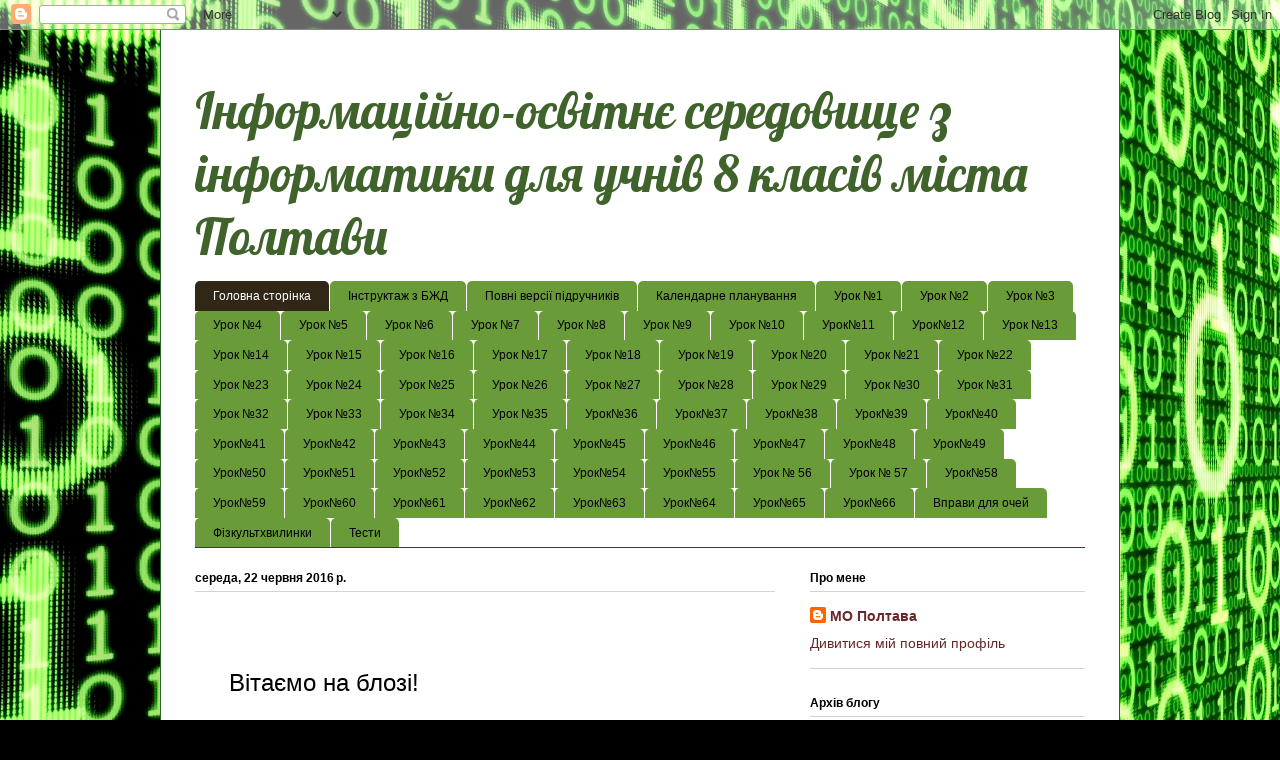

--- FILE ---
content_type: text/html; charset=UTF-8
request_url: https://inform8polt.blogspot.com/
body_size: 11895
content:
<!DOCTYPE html>
<html class='v2' dir='ltr' lang='uk'>
<head>
<link href='https://www.blogger.com/static/v1/widgets/335934321-css_bundle_v2.css' rel='stylesheet' type='text/css'/>
<meta content='width=1100' name='viewport'/>
<meta content='text/html; charset=UTF-8' http-equiv='Content-Type'/>
<meta content='blogger' name='generator'/>
<link href='https://inform8polt.blogspot.com/favicon.ico' rel='icon' type='image/x-icon'/>
<link href='http://inform8polt.blogspot.com/' rel='canonical'/>
<link rel="alternate" type="application/atom+xml" title="Інформаційно-освітнє середовище з інформатики для учнів 8 класів міста Полтави - Atom" href="https://inform8polt.blogspot.com/feeds/posts/default" />
<link rel="alternate" type="application/rss+xml" title="Інформаційно-освітнє середовище з інформатики для учнів 8 класів міста Полтави - RSS" href="https://inform8polt.blogspot.com/feeds/posts/default?alt=rss" />
<link rel="service.post" type="application/atom+xml" title="Інформаційно-освітнє середовище з інформатики для учнів 8 класів міста Полтави - Atom" href="https://www.blogger.com/feeds/83950583621178383/posts/default" />
<link rel="me" href="https://www.blogger.com/profile/06450180764978603195" />
<!--Can't find substitution for tag [blog.ieCssRetrofitLinks]-->
<meta content='http://inform8polt.blogspot.com/' property='og:url'/>
<meta content='Інформаційно-освітнє середовище з інформатики для учнів 8 класів міста Полтави' property='og:title'/>
<meta content='' property='og:description'/>
<title>Інформаційно-освітнє середовище з інформатики для учнів 8 класів міста Полтави</title>
<style type='text/css'>@font-face{font-family:'Lobster';font-style:normal;font-weight:400;font-display:swap;src:url(//fonts.gstatic.com/s/lobster/v32/neILzCirqoswsqX9zo-mM4MwWJXNqA.woff2)format('woff2');unicode-range:U+0460-052F,U+1C80-1C8A,U+20B4,U+2DE0-2DFF,U+A640-A69F,U+FE2E-FE2F;}@font-face{font-family:'Lobster';font-style:normal;font-weight:400;font-display:swap;src:url(//fonts.gstatic.com/s/lobster/v32/neILzCirqoswsqX9zoamM4MwWJXNqA.woff2)format('woff2');unicode-range:U+0301,U+0400-045F,U+0490-0491,U+04B0-04B1,U+2116;}@font-face{font-family:'Lobster';font-style:normal;font-weight:400;font-display:swap;src:url(//fonts.gstatic.com/s/lobster/v32/neILzCirqoswsqX9zo2mM4MwWJXNqA.woff2)format('woff2');unicode-range:U+0102-0103,U+0110-0111,U+0128-0129,U+0168-0169,U+01A0-01A1,U+01AF-01B0,U+0300-0301,U+0303-0304,U+0308-0309,U+0323,U+0329,U+1EA0-1EF9,U+20AB;}@font-face{font-family:'Lobster';font-style:normal;font-weight:400;font-display:swap;src:url(//fonts.gstatic.com/s/lobster/v32/neILzCirqoswsqX9zoymM4MwWJXNqA.woff2)format('woff2');unicode-range:U+0100-02BA,U+02BD-02C5,U+02C7-02CC,U+02CE-02D7,U+02DD-02FF,U+0304,U+0308,U+0329,U+1D00-1DBF,U+1E00-1E9F,U+1EF2-1EFF,U+2020,U+20A0-20AB,U+20AD-20C0,U+2113,U+2C60-2C7F,U+A720-A7FF;}@font-face{font-family:'Lobster';font-style:normal;font-weight:400;font-display:swap;src:url(//fonts.gstatic.com/s/lobster/v32/neILzCirqoswsqX9zoKmM4MwWJU.woff2)format('woff2');unicode-range:U+0000-00FF,U+0131,U+0152-0153,U+02BB-02BC,U+02C6,U+02DA,U+02DC,U+0304,U+0308,U+0329,U+2000-206F,U+20AC,U+2122,U+2191,U+2193,U+2212,U+2215,U+FEFF,U+FFFD;}</style>
<style id='page-skin-1' type='text/css'><!--
/*
-----------------------------------------------
Blogger Template Style
Name:     Ethereal
Designer: Jason Morrow
URL:      jasonmorrow.etsy.com
----------------------------------------------- */
/* Content
----------------------------------------------- */
body {
font: normal normal 14px Arial, Tahoma, Helvetica, FreeSans, sans-serif;
color: #000000;
background: #000000 url(//themes.googleusercontent.com/image?id=0BwVBOzw_-hbMZWFkYWZhMTgtNzBmZS00ZjllLWI2NDctYzE1YzMzOWIwODZj) repeat fixed top center /* Credit: fpm (http://www.istockphoto.com/googleimages.php?id=10368366&platform=blogger) */;
}
html body .content-outer {
min-width: 0;
max-width: 100%;
width: 100%;
}
a:link {
text-decoration: none;
color: #692727;
}
a:visited {
text-decoration: none;
color: #634e2c;
}
a:hover {
text-decoration: underline;
color: #699b39;
}
.main-inner {
padding-top: 15px;
}
.body-fauxcolumn-outer {
background: transparent none repeat-x scroll top center;
}
.content-fauxcolumns .fauxcolumn-inner {
background: #ffffff url(https://www.blogblog.com/1kt/ethereal/white-fade.png) repeat-x scroll top left;
border-left: 1px solid #276927;
border-right: 1px solid #276927;
}
/* Flexible Background
----------------------------------------------- */
.content-fauxcolumn-outer .fauxborder-left {
width: 100%;
padding-left: 0;
margin-left: -0;
background-color: transparent;
background-image: none;
background-repeat: no-repeat;
background-position: left top;
}
.content-fauxcolumn-outer .fauxborder-right {
margin-right: -0;
width: 0;
background-color: transparent;
background-image: none;
background-repeat: no-repeat;
background-position: right top;
}
/* Columns
----------------------------------------------- */
.content-inner {
padding: 0;
}
/* Header
----------------------------------------------- */
.header-inner {
padding: 27px 0 3px;
}
.header-inner .section {
margin: 0 35px;
}
.Header h1 {
font: normal normal 50px Lobster;
color: #40632c;
}
.Header h1 a {
color: #40632c;
}
.Header .description {
font-size: 115%;
color: #000000;
}
.header-inner .Header .titlewrapper,
.header-inner .Header .descriptionwrapper {
padding-left: 0;
padding-right: 0;
margin-bottom: 0;
}
/* Tabs
----------------------------------------------- */
.tabs-outer {
position: relative;
background: transparent;
}
.tabs-cap-top, .tabs-cap-bottom {
position: absolute;
width: 100%;
}
.tabs-cap-bottom {
bottom: 0;
}
.tabs-inner {
padding: 0;
}
.tabs-inner .section {
margin: 0 35px;
}
*+html body .tabs-inner .widget li {
padding: 1px;
}
.PageList {
border-bottom: 1px solid #692727;
}
.tabs-inner .widget li.selected a,
.tabs-inner .widget li a:hover {
position: relative;
-moz-border-radius-topleft: 5px;
-moz-border-radius-topright: 5px;
-webkit-border-top-left-radius: 5px;
-webkit-border-top-right-radius: 5px;
-goog-ms-border-top-left-radius: 5px;
-goog-ms-border-top-right-radius: 5px;
border-top-left-radius: 5px;
border-top-right-radius: 5px;
background: #312716 none ;
color: #ffffff;
}
.tabs-inner .widget li a {
display: inline-block;
margin: 0;
margin-right: 1px;
padding: .65em 1.5em;
font: normal normal 12px Arial, Tahoma, Helvetica, FreeSans, sans-serif;
color: #000000;
background-color: #699b39;
-moz-border-radius-topleft: 5px;
-moz-border-radius-topright: 5px;
-webkit-border-top-left-radius: 5px;
-webkit-border-top-right-radius: 5px;
-goog-ms-border-top-left-radius: 5px;
-goog-ms-border-top-right-radius: 5px;
border-top-left-radius: 5px;
border-top-right-radius: 5px;
}
/* Headings
----------------------------------------------- */
h2 {
font: normal bold 12px Verdana, Geneva, sans-serif;
color: #000000;
}
/* Widgets
----------------------------------------------- */
.main-inner .column-left-inner {
padding: 0 0 0 20px;
}
.main-inner .column-left-inner .section {
margin-right: 0;
}
.main-inner .column-right-inner {
padding: 0 20px 0 0;
}
.main-inner .column-right-inner .section {
margin-left: 0;
}
.main-inner .section {
padding: 0;
}
.main-inner .widget {
padding: 0 0 15px;
margin: 20px 0;
border-bottom: 1px solid #d3d3d3;
}
.main-inner .widget h2 {
margin: 0;
padding: .6em 0 .5em;
}
.footer-inner .widget h2 {
padding: 0 0 .4em;
}
.main-inner .widget h2 + div, .footer-inner .widget h2 + div {
padding-top: 15px;
}
.main-inner .widget .widget-content {
margin: 0;
padding: 15px 0 0;
}
.main-inner .widget ul, .main-inner .widget #ArchiveList ul.flat {
margin: -15px -15px -15px;
padding: 0;
list-style: none;
}
.main-inner .sidebar .widget h2 {
border-bottom: 1px solid #d3d3d3;
}
.main-inner .widget #ArchiveList {
margin: -15px 0 0;
}
.main-inner .widget ul li, .main-inner .widget #ArchiveList ul.flat li {
padding: .5em 15px;
text-indent: 0;
}
.main-inner .widget #ArchiveList ul li {
padding-top: .25em;
padding-bottom: .25em;
}
.main-inner .widget ul li:first-child, .main-inner .widget #ArchiveList ul.flat li:first-child {
border-top: none;
}
.main-inner .widget ul li:last-child, .main-inner .widget #ArchiveList ul.flat li:last-child {
border-bottom: none;
}
.main-inner .widget .post-body ul {
padding: 0 2.5em;
margin: .5em 0;
list-style: disc;
}
.main-inner .widget .post-body ul li {
padding: 0.25em 0;
margin-bottom: .25em;
color: #000000;
border: none;
}
.footer-inner .widget ul {
padding: 0;
list-style: none;
}
.widget .zippy {
color: #312716;
}
/* Posts
----------------------------------------------- */
.main.section {
margin: 0 20px;
}
body .main-inner .Blog {
padding: 0;
background-color: transparent;
border: none;
}
.main-inner .widget h2.date-header {
border-bottom: 1px solid #d3d3d3;
}
.date-outer {
position: relative;
margin: 15px 0 20px;
}
.date-outer:first-child {
margin-top: 0;
}
.date-posts {
clear: both;
}
.post-outer, .inline-ad {
border-bottom: 1px solid #d3d3d3;
padding: 30px 0;
}
.post-outer {
padding-bottom: 10px;
}
.post-outer:first-child {
padding-top: 0;
border-top: none;
}
.post-outer:last-child, .inline-ad:last-child {
border-bottom: none;
}
.post-body img {
padding: 8px;
}
h3.post-title, h4 {
font: normal normal 24px Times, Times New Roman, serif;
color: #9f2e2e;
}
h3.post-title a {
font: normal normal 24px Times, Times New Roman, serif;
color: #9f2e2e;
text-decoration: none;
}
h3.post-title a:hover {
color: #699b39;
text-decoration: underline;
}
.post-header {
margin: 0 0 1.5em;
}
.post-body {
line-height: 1.4;
}
.post-footer {
margin: 1.5em 0 0;
}
#blog-pager {
padding: 15px;
}
.blog-feeds, .post-feeds {
margin: 1em 0;
text-align: center;
}
.post-outer .comments {
margin-top: 2em;
}
/* Comments
----------------------------------------------- */
.comments .comments-content .icon.blog-author {
background-repeat: no-repeat;
background-image: url([data-uri]);
}
.comments .comments-content .loadmore a {
background: #ffffff url(https://www.blogblog.com/1kt/ethereal/white-fade.png) repeat-x scroll top left;
}
.comments .comments-content .loadmore a {
border-top: 1px solid #d3d3d3;
border-bottom: 1px solid #d3d3d3;
}
.comments .comment-thread.inline-thread {
background: #ffffff url(https://www.blogblog.com/1kt/ethereal/white-fade.png) repeat-x scroll top left;
}
.comments .continue {
border-top: 2px solid #d3d3d3;
}
/* Footer
----------------------------------------------- */
.footer-inner {
padding: 30px 0;
overflow: hidden;
}
/* Mobile
----------------------------------------------- */
body.mobile  {
background-size: auto
}
.mobile .body-fauxcolumn-outer {
background: ;
}
.mobile .content-fauxcolumns .fauxcolumn-inner {
opacity: 0.75;
}
.mobile .content-fauxcolumn-outer .fauxborder-right {
margin-right: 0;
}
.mobile-link-button {
background-color: #312716;
}
.mobile-link-button a:link, .mobile-link-button a:visited {
color: #ffffff;
}
.mobile-index-contents {
color: #444444;
}
.mobile .body-fauxcolumn-outer {
background-size: 100% auto;
}
.mobile .mobile-date-outer {
border-bottom: transparent;
}
.mobile .PageList {
border-bottom: none;
}
.mobile .tabs-inner .section {
margin: 0;
}
.mobile .tabs-inner .PageList .widget-content {
background: #312716 none;
color: #ffffff;
}
.mobile .tabs-inner .PageList .widget-content .pagelist-arrow {
border-left: 1px solid #ffffff;
}
.mobile .footer-inner {
overflow: visible;
}
body.mobile .AdSense {
margin: 0 -10px;
}

--></style>
<style id='template-skin-1' type='text/css'><!--
body {
min-width: 960px;
}
.content-outer, .content-fauxcolumn-outer, .region-inner {
min-width: 960px;
max-width: 960px;
_width: 960px;
}
.main-inner .columns {
padding-left: 0px;
padding-right: 310px;
}
.main-inner .fauxcolumn-center-outer {
left: 0px;
right: 310px;
/* IE6 does not respect left and right together */
_width: expression(this.parentNode.offsetWidth -
parseInt("0px") -
parseInt("310px") + 'px');
}
.main-inner .fauxcolumn-left-outer {
width: 0px;
}
.main-inner .fauxcolumn-right-outer {
width: 310px;
}
.main-inner .column-left-outer {
width: 0px;
right: 100%;
margin-left: -0px;
}
.main-inner .column-right-outer {
width: 310px;
margin-right: -310px;
}
#layout {
min-width: 0;
}
#layout .content-outer {
min-width: 0;
width: 800px;
}
#layout .region-inner {
min-width: 0;
width: auto;
}
body#layout div.add_widget {
padding: 8px;
}
body#layout div.add_widget a {
margin-left: 32px;
}
--></style>
<style>
    body {background-image:url(\/\/themes.googleusercontent.com\/image?id=0BwVBOzw_-hbMZWFkYWZhMTgtNzBmZS00ZjllLWI2NDctYzE1YzMzOWIwODZj);}
    
@media (max-width: 200px) { body {background-image:url(\/\/themes.googleusercontent.com\/image?id=0BwVBOzw_-hbMZWFkYWZhMTgtNzBmZS00ZjllLWI2NDctYzE1YzMzOWIwODZj&options=w200);}}
@media (max-width: 400px) and (min-width: 201px) { body {background-image:url(\/\/themes.googleusercontent.com\/image?id=0BwVBOzw_-hbMZWFkYWZhMTgtNzBmZS00ZjllLWI2NDctYzE1YzMzOWIwODZj&options=w400);}}
@media (max-width: 800px) and (min-width: 401px) { body {background-image:url(\/\/themes.googleusercontent.com\/image?id=0BwVBOzw_-hbMZWFkYWZhMTgtNzBmZS00ZjllLWI2NDctYzE1YzMzOWIwODZj&options=w800);}}
@media (max-width: 1200px) and (min-width: 801px) { body {background-image:url(\/\/themes.googleusercontent.com\/image?id=0BwVBOzw_-hbMZWFkYWZhMTgtNzBmZS00ZjllLWI2NDctYzE1YzMzOWIwODZj&options=w1200);}}
/* Last tag covers anything over one higher than the previous max-size cap. */
@media (min-width: 1201px) { body {background-image:url(\/\/themes.googleusercontent.com\/image?id=0BwVBOzw_-hbMZWFkYWZhMTgtNzBmZS00ZjllLWI2NDctYzE1YzMzOWIwODZj&options=w1600);}}
  </style>
<link href='https://www.blogger.com/dyn-css/authorization.css?targetBlogID=83950583621178383&amp;zx=58aab370-2f69-437f-a240-fe30a4b25f52' media='none' onload='if(media!=&#39;all&#39;)media=&#39;all&#39;' rel='stylesheet'/><noscript><link href='https://www.blogger.com/dyn-css/authorization.css?targetBlogID=83950583621178383&amp;zx=58aab370-2f69-437f-a240-fe30a4b25f52' rel='stylesheet'/></noscript>
<meta name='google-adsense-platform-account' content='ca-host-pub-1556223355139109'/>
<meta name='google-adsense-platform-domain' content='blogspot.com'/>

</head>
<body class='loading variant-blossoms1Blue'>
<div class='navbar section' id='navbar' name='Панель навігації'><div class='widget Navbar' data-version='1' id='Navbar1'><script type="text/javascript">
    function setAttributeOnload(object, attribute, val) {
      if(window.addEventListener) {
        window.addEventListener('load',
          function(){ object[attribute] = val; }, false);
      } else {
        window.attachEvent('onload', function(){ object[attribute] = val; });
      }
    }
  </script>
<div id="navbar-iframe-container"></div>
<script type="text/javascript" src="https://apis.google.com/js/platform.js"></script>
<script type="text/javascript">
      gapi.load("gapi.iframes:gapi.iframes.style.bubble", function() {
        if (gapi.iframes && gapi.iframes.getContext) {
          gapi.iframes.getContext().openChild({
              url: 'https://www.blogger.com/navbar/83950583621178383?origin\x3dhttps://inform8polt.blogspot.com',
              where: document.getElementById("navbar-iframe-container"),
              id: "navbar-iframe"
          });
        }
      });
    </script><script type="text/javascript">
(function() {
var script = document.createElement('script');
script.type = 'text/javascript';
script.src = '//pagead2.googlesyndication.com/pagead/js/google_top_exp.js';
var head = document.getElementsByTagName('head')[0];
if (head) {
head.appendChild(script);
}})();
</script>
</div></div>
<div itemscope='itemscope' itemtype='http://schema.org/Blog' style='display: none;'>
<meta content='Інформаційно-освітнє середовище з інформатики для учнів 8 класів міста Полтави' itemprop='name'/>
</div>
<div class='body-fauxcolumns'>
<div class='fauxcolumn-outer body-fauxcolumn-outer'>
<div class='cap-top'>
<div class='cap-left'></div>
<div class='cap-right'></div>
</div>
<div class='fauxborder-left'>
<div class='fauxborder-right'></div>
<div class='fauxcolumn-inner'>
</div>
</div>
<div class='cap-bottom'>
<div class='cap-left'></div>
<div class='cap-right'></div>
</div>
</div>
</div>
<div class='content'>
<div class='content-fauxcolumns'>
<div class='fauxcolumn-outer content-fauxcolumn-outer'>
<div class='cap-top'>
<div class='cap-left'></div>
<div class='cap-right'></div>
</div>
<div class='fauxborder-left'>
<div class='fauxborder-right'></div>
<div class='fauxcolumn-inner'>
</div>
</div>
<div class='cap-bottom'>
<div class='cap-left'></div>
<div class='cap-right'></div>
</div>
</div>
</div>
<div class='content-outer'>
<div class='content-cap-top cap-top'>
<div class='cap-left'></div>
<div class='cap-right'></div>
</div>
<div class='fauxborder-left content-fauxborder-left'>
<div class='fauxborder-right content-fauxborder-right'></div>
<div class='content-inner'>
<header>
<div class='header-outer'>
<div class='header-cap-top cap-top'>
<div class='cap-left'></div>
<div class='cap-right'></div>
</div>
<div class='fauxborder-left header-fauxborder-left'>
<div class='fauxborder-right header-fauxborder-right'></div>
<div class='region-inner header-inner'>
<div class='header section' id='header' name='Заголовок'><div class='widget Header' data-version='1' id='Header1'>
<div id='header-inner'>
<div class='titlewrapper'>
<h1 class='title'>
Інформаційно-освітнє середовище з інформатики для учнів 8 класів міста Полтави
</h1>
</div>
<div class='descriptionwrapper'>
<p class='description'><span>
</span></p>
</div>
</div>
</div></div>
</div>
</div>
<div class='header-cap-bottom cap-bottom'>
<div class='cap-left'></div>
<div class='cap-right'></div>
</div>
</div>
</header>
<div class='tabs-outer'>
<div class='tabs-cap-top cap-top'>
<div class='cap-left'></div>
<div class='cap-right'></div>
</div>
<div class='fauxborder-left tabs-fauxborder-left'>
<div class='fauxborder-right tabs-fauxborder-right'></div>
<div class='region-inner tabs-inner'>
<div class='tabs section' id='crosscol' name='Усі стовпці'><div class='widget PageList' data-version='1' id='PageList1'>
<h2>Сторінки</h2>
<div class='widget-content'>
<ul>
<li class='selected'>
<a href='https://inform8polt.blogspot.com/'>Головна сторінка</a>
</li>
<li>
<a href='https://inform8polt.blogspot.com/p/blog-page_17.html'>Інструктаж з БЖД</a>
</li>
<li>
<a href='https://inform8polt.blogspot.com/p/blog-page.html'>Повні версії підручників</a>
</li>
<li>
<a href='https://inform8polt.blogspot.com/p/blog-page_27.html'>Календарне планування</a>
</li>
<li>
<a href='https://inform8polt.blogspot.com/p/1.html'>Урок &#8470;1</a>
</li>
<li>
<a href='https://inform8polt.blogspot.com/p/2.html'>Урок &#8470;2</a>
</li>
<li>
<a href='https://inform8polt.blogspot.com/p/3.html'>Урок &#8470;3</a>
</li>
<li>
<a href='https://inform8polt.blogspot.com/p/4.html'>Урок &#8470;4</a>
</li>
<li>
<a href='https://inform8polt.blogspot.com/p/5.html'>Урок &#8470;5</a>
</li>
<li>
<a href='https://inform8polt.blogspot.com/p/6.html'>Урок &#8470;6</a>
</li>
<li>
<a href='https://inform8polt.blogspot.com/p/7.html'>Урок &#8470;7</a>
</li>
<li>
<a href='https://inform8polt.blogspot.com/p/8.html'>Урок &#8470;8</a>
</li>
<li>
<a href='https://inform8polt.blogspot.com/p/9.html'>Урок &#8470;9</a>
</li>
<li>
<a href='https://inform8polt.blogspot.com/p/10.html'>Урок &#8470;10</a>
</li>
<li>
<a href='https://inform8polt.blogspot.com/p/11.html'>Урок&#8470;11</a>
</li>
<li>
<a href='https://inform8polt.blogspot.com/p/12.html'>Урок&#8470;12</a>
</li>
<li>
<a href='https://inform8polt.blogspot.com/p/13.html'>Урок &#8470;13</a>
</li>
<li>
<a href='https://inform8polt.blogspot.com/p/14.html'>Урок &#8470;14</a>
</li>
<li>
<a href='https://inform8polt.blogspot.com/p/15.html'>Урок &#8470;15</a>
</li>
<li>
<a href='https://inform8polt.blogspot.com/p/16.html'>Урок &#8470;16</a>
</li>
<li>
<a href='https://inform8polt.blogspot.com/p/17.html'>Урок &#8470;17</a>
</li>
<li>
<a href='https://inform8polt.blogspot.com/p/18.html'>Урок &#8470;18</a>
</li>
<li>
<a href='https://inform8polt.blogspot.com/p/20.html'>Урок &#8470;19</a>
</li>
<li>
<a href='https://inform8polt.blogspot.com/p/19.html'>Урок &#8470;20</a>
</li>
<li>
<a href='https://inform8polt.blogspot.com/p/21.html'>Урок &#8470;21</a>
</li>
<li>
<a href='https://inform8polt.blogspot.com/p/22.html'>Урок &#8470;22</a>
</li>
<li>
<a href='https://inform8polt.blogspot.com/p/23.html'>Урок &#8470;23</a>
</li>
<li>
<a href='https://inform8polt.blogspot.com/p/24.html'>Урок &#8470;24</a>
</li>
<li>
<a href='https://inform8polt.blogspot.com/p/25.html'>Урок &#8470;25</a>
</li>
<li>
<a href='https://inform8polt.blogspot.com/p/26.html'>Урок &#8470;26</a>
</li>
<li>
<a href='https://inform8polt.blogspot.com/p/27.html'>Урок &#8470;27</a>
</li>
<li>
<a href='https://inform8polt.blogspot.com/p/28.html'>Урок &#8470;28</a>
</li>
<li>
<a href='https://inform8polt.blogspot.com/p/29.html'>Урок &#8470;29</a>
</li>
<li>
<a href='https://inform8polt.blogspot.com/p/30.html'>Урок &#8470;30</a>
</li>
<li>
<a href='https://inform8polt.blogspot.com/p/31.html'>Урок &#8470;31</a>
</li>
<li>
<a href='https://inform8polt.blogspot.com/p/32.html'>Урок &#8470;32</a>
</li>
<li>
<a href='https://inform8polt.blogspot.com/p/33.html'>Урок &#8470;33</a>
</li>
<li>
<a href='https://inform8polt.blogspot.com/p/34.html'>Урок &#8470;34</a>
</li>
<li>
<a href='https://inform8polt.blogspot.com/p/35.html'>Урок &#8470;35</a>
</li>
<li>
<a href='https://inform8polt.blogspot.com/p/36.html'>Урок&#8470;36</a>
</li>
<li>
<a href='https://inform8polt.blogspot.com/p/37.html'>Урок&#8470;37</a>
</li>
<li>
<a href='https://inform8polt.blogspot.com/p/38.html'>Урок&#8470;38</a>
</li>
<li>
<a href='https://inform8polt.blogspot.com/p/39.html'>Урок&#8470;39</a>
</li>
<li>
<a href='https://inform8polt.blogspot.com/p/40.html'>Урок&#8470;40</a>
</li>
<li>
<a href='https://inform8polt.blogspot.com/p/41.html'>Урок&#8470;41</a>
</li>
<li>
<a href='https://inform8polt.blogspot.com/p/42.html'>Урок&#8470;42</a>
</li>
<li>
<a href='https://inform8polt.blogspot.com/p/43.html'>Урок&#8470;43</a>
</li>
<li>
<a href='https://inform8polt.blogspot.com/p/44.html'>Урок&#8470;44</a>
</li>
<li>
<a href='https://inform8polt.blogspot.com/p/45.html'>Урок&#8470;45</a>
</li>
<li>
<a href='https://inform8polt.blogspot.com/p/46.html'>Урок&#8470;46</a>
</li>
<li>
<a href='https://inform8polt.blogspot.com/p/47.html'>Урок&#8470;47</a>
</li>
<li>
<a href='https://inform8polt.blogspot.com/p/48.html'>Урок&#8470;48</a>
</li>
<li>
<a href='https://inform8polt.blogspot.com/p/49.html'>Урок&#8470;49</a>
</li>
<li>
<a href='https://inform8polt.blogspot.com/p/50.html'>Урок&#8470;50</a>
</li>
<li>
<a href='https://inform8polt.blogspot.com/p/51.html'>Урок&#8470;51</a>
</li>
<li>
<a href='https://inform8polt.blogspot.com/p/52.html'>Урок&#8470;52</a>
</li>
<li>
<a href='https://inform8polt.blogspot.com/p/53.html'>Урок&#8470;53</a>
</li>
<li>
<a href='https://inform8polt.blogspot.com/p/54.html'>Урок&#8470;54</a>
</li>
<li>
<a href='https://inform8polt.blogspot.com/p/55.html'>Урок&#8470;55</a>
</li>
<li>
<a href='https://inform8polt.blogspot.com/p/56.html'>Урок &#8470; 56</a>
</li>
<li>
<a href='https://inform8polt.blogspot.com/p/57.html'>Урок &#8470; 57</a>
</li>
<li>
<a href='https://inform8polt.blogspot.com/p/58.html'>Урок&#8470;58</a>
</li>
<li>
<a href='https://inform8polt.blogspot.com/p/59.html'>Урок&#8470;59</a>
</li>
<li>
<a href='https://inform8polt.blogspot.com/p/60.html'>Урок&#8470;60</a>
</li>
<li>
<a href='https://inform8polt.blogspot.com/p/61.html'>Урок&#8470;61</a>
</li>
<li>
<a href='https://inform8polt.blogspot.com/p/62.html'>Урок&#8470;62</a>
</li>
<li>
<a href='https://inform8polt.blogspot.com/p/63.html'>Урок&#8470;63</a>
</li>
<li>
<a href='https://inform8polt.blogspot.com/p/64.html'>Урок&#8470;64</a>
</li>
<li>
<a href='https://inform8polt.blogspot.com/p/65.html'>Урок&#8470;65</a>
</li>
<li>
<a href='https://inform8polt.blogspot.com/p/66.html'>Урок&#8470;66</a>
</li>
<li>
<a href='https://inform8polt.blogspot.com/p/blog-page_89.html'>Вправи для очей</a>
</li>
<li>
<a href='https://inform8polt.blogspot.com/p/blog-page_15.html'>Фізкультхвилинки</a>
</li>
<li>
<a href='https://inform8polt.blogspot.com/p/blog-page_21.html'>Тести</a>
</li>
</ul>
<div class='clear'></div>
</div>
</div></div>
<div class='tabs no-items section' id='crosscol-overflow' name='Cross-Column 2'></div>
</div>
</div>
<div class='tabs-cap-bottom cap-bottom'>
<div class='cap-left'></div>
<div class='cap-right'></div>
</div>
</div>
<div class='main-outer'>
<div class='main-cap-top cap-top'>
<div class='cap-left'></div>
<div class='cap-right'></div>
</div>
<div class='fauxborder-left main-fauxborder-left'>
<div class='fauxborder-right main-fauxborder-right'></div>
<div class='region-inner main-inner'>
<div class='columns fauxcolumns'>
<div class='fauxcolumn-outer fauxcolumn-center-outer'>
<div class='cap-top'>
<div class='cap-left'></div>
<div class='cap-right'></div>
</div>
<div class='fauxborder-left'>
<div class='fauxborder-right'></div>
<div class='fauxcolumn-inner'>
</div>
</div>
<div class='cap-bottom'>
<div class='cap-left'></div>
<div class='cap-right'></div>
</div>
</div>
<div class='fauxcolumn-outer fauxcolumn-left-outer'>
<div class='cap-top'>
<div class='cap-left'></div>
<div class='cap-right'></div>
</div>
<div class='fauxborder-left'>
<div class='fauxborder-right'></div>
<div class='fauxcolumn-inner'>
</div>
</div>
<div class='cap-bottom'>
<div class='cap-left'></div>
<div class='cap-right'></div>
</div>
</div>
<div class='fauxcolumn-outer fauxcolumn-right-outer'>
<div class='cap-top'>
<div class='cap-left'></div>
<div class='cap-right'></div>
</div>
<div class='fauxborder-left'>
<div class='fauxborder-right'></div>
<div class='fauxcolumn-inner'>
</div>
</div>
<div class='cap-bottom'>
<div class='cap-left'></div>
<div class='cap-right'></div>
</div>
</div>
<!-- corrects IE6 width calculation -->
<div class='columns-inner'>
<div class='column-center-outer'>
<div class='column-center-inner'>
<div class='main section' id='main' name='Основний'><div class='widget Blog' data-version='1' id='Blog1'>
<div class='blog-posts hfeed'>

          <div class="date-outer">
        
<h2 class='date-header'><span>середа, 22 червня 2016&#8239;р.</span></h2>

          <div class="date-posts">
        
<div class='post-outer'>
<div class='post hentry uncustomized-post-template' itemprop='blogPost' itemscope='itemscope' itemtype='http://schema.org/BlogPosting'>
<meta content='83950583621178383' itemprop='blogId'/>
<meta content='6230994672408264069' itemprop='postId'/>
<a name='6230994672408264069'></a>
<div class='post-header'>
<div class='post-header-line-1'></div>
</div>
<div class='post-body entry-content' id='post-body-6230994672408264069' itemprop='description articleBody'>
<br />
<br />
&nbsp; &nbsp; &nbsp;<span style="font-size: x-large;"> &nbsp;Вітаємо на блозі!</span><br />
<br />
<div style="text-align: justify;">
<span style="font-size: x-large;">&nbsp; &nbsp;</span><span style="background-color: white; color: #666666; font-family: Georgia, serif; text-align: center;"><span style="color: #45818e;"><span style="font-size: large;">На блозі будуть розміщуватися матеріали з тем курсу "Інформатика 8 клас", що допоможуть учням 8 класів швидко та легко опанувати нову інформацію, перевірити свої знання та організувати діалог вчителя з учнями та учнів між собою.</span></span></span></div>
<span style="font-size: x-large;">&nbsp; &nbsp;&nbsp;</span><br />
<span style="font-size: x-large;"><br /></span>
<span style="font-size: x-large;">&nbsp; &nbsp;&nbsp;</span>
<div style='clear: both;'></div>
</div>
<div class='post-footer'>
<div class='post-footer-line post-footer-line-1'>
<span class='post-author vcard'>
Опубліковано
<span class='fn' itemprop='author' itemscope='itemscope' itemtype='http://schema.org/Person'>
<meta content='https://www.blogger.com/profile/06450180764978603195' itemprop='url'/>
<a class='g-profile' href='https://www.blogger.com/profile/06450180764978603195' rel='author' title='author profile'>
<span itemprop='name'>МО Полтава</span>
</a>
</span>
</span>
<span class='post-timestamp'>
о
<meta content='http://inform8polt.blogspot.com/2016/06/blog-post.html' itemprop='url'/>
<a class='timestamp-link' href='https://inform8polt.blogspot.com/2016/06/blog-post.html' rel='bookmark' title='permanent link'><abbr class='published' itemprop='datePublished' title='2016-06-22T01:20:00-07:00'>01:20</abbr></a>
</span>
<span class='post-comment-link'>
<a class='comment-link' href='https://inform8polt.blogspot.com/2016/06/blog-post.html#comment-form' onclick=''>
Немає коментарів:
  </a>
</span>
<span class='post-icons'>
<span class='item-control blog-admin pid-1657641387'>
<a href='https://www.blogger.com/post-edit.g?blogID=83950583621178383&postID=6230994672408264069&from=pencil' title='Редагувати допис'>
<img alt='' class='icon-action' height='18' src='https://resources.blogblog.com/img/icon18_edit_allbkg.gif' width='18'/>
</a>
</span>
</span>
<div class='post-share-buttons goog-inline-block'>
<a class='goog-inline-block share-button sb-email' href='https://www.blogger.com/share-post.g?blogID=83950583621178383&postID=6230994672408264069&target=email' target='_blank' title='Надіслати електронною поштою'><span class='share-button-link-text'>Надіслати електронною поштою</span></a><a class='goog-inline-block share-button sb-blog' href='https://www.blogger.com/share-post.g?blogID=83950583621178383&postID=6230994672408264069&target=blog' onclick='window.open(this.href, "_blank", "height=270,width=475"); return false;' target='_blank' title='Опублікувати в блозі'><span class='share-button-link-text'>Опублікувати в блозі</span></a><a class='goog-inline-block share-button sb-twitter' href='https://www.blogger.com/share-post.g?blogID=83950583621178383&postID=6230994672408264069&target=twitter' target='_blank' title='Поділитися в X'><span class='share-button-link-text'>Поділитися в X</span></a><a class='goog-inline-block share-button sb-facebook' href='https://www.blogger.com/share-post.g?blogID=83950583621178383&postID=6230994672408264069&target=facebook' onclick='window.open(this.href, "_blank", "height=430,width=640"); return false;' target='_blank' title='Опублікувати у Facebook'><span class='share-button-link-text'>Опублікувати у Facebook</span></a><a class='goog-inline-block share-button sb-pinterest' href='https://www.blogger.com/share-post.g?blogID=83950583621178383&postID=6230994672408264069&target=pinterest' target='_blank' title='Поділитися в Pinterest'><span class='share-button-link-text'>Поділитися в Pinterest</span></a>
</div>
</div>
<div class='post-footer-line post-footer-line-2'>
<span class='post-labels'>
</span>
</div>
<div class='post-footer-line post-footer-line-3'>
<span class='post-location'>
</span>
</div>
</div>
</div>
</div>

        </div></div>
      
</div>
<div class='blog-pager' id='blog-pager'>
<a class='home-link' href='https://inform8polt.blogspot.com/'>Головна сторінка</a>
</div>
<div class='clear'></div>
<div class='blog-feeds'>
<div class='feed-links'>
Підписатися на:
<a class='feed-link' href='https://inform8polt.blogspot.com/feeds/posts/default' target='_blank' type='application/atom+xml'>Коментарі (Atom)</a>
</div>
</div>
</div></div>
</div>
</div>
<div class='column-left-outer'>
<div class='column-left-inner'>
<aside>
</aside>
</div>
</div>
<div class='column-right-outer'>
<div class='column-right-inner'>
<aside>
<div class='sidebar section' id='sidebar-right-1'><div class='widget Profile' data-version='1' id='Profile1'>
<h2>Про мене</h2>
<div class='widget-content'>
<dl class='profile-datablock'>
<dt class='profile-data'>
<a class='profile-name-link g-profile' href='https://www.blogger.com/profile/06450180764978603195' rel='author' style='background-image: url(//www.blogger.com/img/logo-16.png);'>
МО Полтава
</a>
</dt>
</dl>
<a class='profile-link' href='https://www.blogger.com/profile/06450180764978603195' rel='author'>Дивитися мій повний профіль</a>
<div class='clear'></div>
</div>
</div><div class='widget BlogArchive' data-version='1' id='BlogArchive1'>
<h2>Архів блогу</h2>
<div class='widget-content'>
<div id='ArchiveList'>
<div id='BlogArchive1_ArchiveList'>
<ul class='hierarchy'>
<li class='archivedate expanded'>
<a class='toggle' href='javascript:void(0)'>
<span class='zippy toggle-open'>

        &#9660;&#160;
      
</span>
</a>
<a class='post-count-link' href='https://inform8polt.blogspot.com/2016/'>
2016
</a>
<span class='post-count' dir='ltr'>(1)</span>
<ul class='hierarchy'>
<li class='archivedate expanded'>
<a class='toggle' href='javascript:void(0)'>
<span class='zippy toggle-open'>

        &#9660;&#160;
      
</span>
</a>
<a class='post-count-link' href='https://inform8polt.blogspot.com/2016/06/'>
червня
</a>
<span class='post-count' dir='ltr'>(1)</span>
<ul class='posts'>
<li><a href='https://inform8polt.blogspot.com/2016/06/blog-post.html'>

&#160; &#160; &#160; &#160;Вітаємо на блозі!


&#160; &#160;На блозі будуть ро...</a></li>
</ul>
</li>
</ul>
</li>
</ul>
</div>
</div>
<div class='clear'></div>
</div>
</div></div>
</aside>
</div>
</div>
</div>
<div style='clear: both'></div>
<!-- columns -->
</div>
<!-- main -->
</div>
</div>
<div class='main-cap-bottom cap-bottom'>
<div class='cap-left'></div>
<div class='cap-right'></div>
</div>
</div>
<footer>
<div class='footer-outer'>
<div class='footer-cap-top cap-top'>
<div class='cap-left'></div>
<div class='cap-right'></div>
</div>
<div class='fauxborder-left footer-fauxborder-left'>
<div class='fauxborder-right footer-fauxborder-right'></div>
<div class='region-inner footer-inner'>
<div class='foot no-items section' id='footer-1'></div>
<table border='0' cellpadding='0' cellspacing='0' class='section-columns columns-2'>
<tbody>
<tr>
<td class='first columns-cell'>
<div class='foot no-items section' id='footer-2-1'></div>
</td>
<td class='columns-cell'>
<div class='foot no-items section' id='footer-2-2'></div>
</td>
</tr>
</tbody>
</table>
<!-- outside of the include in order to lock Attribution widget -->
<div class='foot section' id='footer-3' name='Нижній колонтитул'><div class='widget Attribution' data-version='1' id='Attribution1'>
<div class='widget-content' style='text-align: center;'>
Тема "Легкість". Зображення для теми від користувача <a href='http://www.istockphoto.com/googleimages.php?id=10368366&platform=blogger&langregion=uk' target='_blank'>fpm</a>. На платформі <a href='https://www.blogger.com' target='_blank'>Blogger</a>.
</div>
<div class='clear'></div>
</div></div>
</div>
</div>
<div class='footer-cap-bottom cap-bottom'>
<div class='cap-left'></div>
<div class='cap-right'></div>
</div>
</div>
</footer>
<!-- content -->
</div>
</div>
<div class='content-cap-bottom cap-bottom'>
<div class='cap-left'></div>
<div class='cap-right'></div>
</div>
</div>
</div>
<script type='text/javascript'>
    window.setTimeout(function() {
        document.body.className = document.body.className.replace('loading', '');
      }, 10);
  </script>

<script type="text/javascript" src="https://www.blogger.com/static/v1/widgets/2028843038-widgets.js"></script>
<script type='text/javascript'>
window['__wavt'] = 'AOuZoY57rIxg3iRquwFiOSbxszbzCqHo2w:1769984773992';_WidgetManager._Init('//www.blogger.com/rearrange?blogID\x3d83950583621178383','//inform8polt.blogspot.com/','83950583621178383');
_WidgetManager._SetDataContext([{'name': 'blog', 'data': {'blogId': '83950583621178383', 'title': '\u0406\u043d\u0444\u043e\u0440\u043c\u0430\u0446\u0456\u0439\u043d\u043e-\u043e\u0441\u0432\u0456\u0442\u043d\u0454 \u0441\u0435\u0440\u0435\u0434\u043e\u0432\u0438\u0449\u0435 \u0437 \u0456\u043d\u0444\u043e\u0440\u043c\u0430\u0442\u0438\u043a\u0438 \u0434\u043b\u044f \u0443\u0447\u043d\u0456\u0432 8 \u043a\u043b\u0430\u0441\u0456\u0432 \u043c\u0456\u0441\u0442\u0430 \u041f\u043e\u043b\u0442\u0430\u0432\u0438', 'url': 'https://inform8polt.blogspot.com/', 'canonicalUrl': 'http://inform8polt.blogspot.com/', 'homepageUrl': 'https://inform8polt.blogspot.com/', 'searchUrl': 'https://inform8polt.blogspot.com/search', 'canonicalHomepageUrl': 'http://inform8polt.blogspot.com/', 'blogspotFaviconUrl': 'https://inform8polt.blogspot.com/favicon.ico', 'bloggerUrl': 'https://www.blogger.com', 'hasCustomDomain': false, 'httpsEnabled': true, 'enabledCommentProfileImages': true, 'gPlusViewType': 'FILTERED_POSTMOD', 'adultContent': false, 'analyticsAccountNumber': '', 'encoding': 'UTF-8', 'locale': 'uk', 'localeUnderscoreDelimited': 'uk', 'languageDirection': 'ltr', 'isPrivate': false, 'isMobile': false, 'isMobileRequest': false, 'mobileClass': '', 'isPrivateBlog': false, 'isDynamicViewsAvailable': true, 'feedLinks': '\x3clink rel\x3d\x22alternate\x22 type\x3d\x22application/atom+xml\x22 title\x3d\x22\u0406\u043d\u0444\u043e\u0440\u043c\u0430\u0446\u0456\u0439\u043d\u043e-\u043e\u0441\u0432\u0456\u0442\u043d\u0454 \u0441\u0435\u0440\u0435\u0434\u043e\u0432\u0438\u0449\u0435 \u0437 \u0456\u043d\u0444\u043e\u0440\u043c\u0430\u0442\u0438\u043a\u0438 \u0434\u043b\u044f \u0443\u0447\u043d\u0456\u0432 8 \u043a\u043b\u0430\u0441\u0456\u0432 \u043c\u0456\u0441\u0442\u0430 \u041f\u043e\u043b\u0442\u0430\u0432\u0438 - Atom\x22 href\x3d\x22https://inform8polt.blogspot.com/feeds/posts/default\x22 /\x3e\n\x3clink rel\x3d\x22alternate\x22 type\x3d\x22application/rss+xml\x22 title\x3d\x22\u0406\u043d\u0444\u043e\u0440\u043c\u0430\u0446\u0456\u0439\u043d\u043e-\u043e\u0441\u0432\u0456\u0442\u043d\u0454 \u0441\u0435\u0440\u0435\u0434\u043e\u0432\u0438\u0449\u0435 \u0437 \u0456\u043d\u0444\u043e\u0440\u043c\u0430\u0442\u0438\u043a\u0438 \u0434\u043b\u044f \u0443\u0447\u043d\u0456\u0432 8 \u043a\u043b\u0430\u0441\u0456\u0432 \u043c\u0456\u0441\u0442\u0430 \u041f\u043e\u043b\u0442\u0430\u0432\u0438 - RSS\x22 href\x3d\x22https://inform8polt.blogspot.com/feeds/posts/default?alt\x3drss\x22 /\x3e\n\x3clink rel\x3d\x22service.post\x22 type\x3d\x22application/atom+xml\x22 title\x3d\x22\u0406\u043d\u0444\u043e\u0440\u043c\u0430\u0446\u0456\u0439\u043d\u043e-\u043e\u0441\u0432\u0456\u0442\u043d\u0454 \u0441\u0435\u0440\u0435\u0434\u043e\u0432\u0438\u0449\u0435 \u0437 \u0456\u043d\u0444\u043e\u0440\u043c\u0430\u0442\u0438\u043a\u0438 \u0434\u043b\u044f \u0443\u0447\u043d\u0456\u0432 8 \u043a\u043b\u0430\u0441\u0456\u0432 \u043c\u0456\u0441\u0442\u0430 \u041f\u043e\u043b\u0442\u0430\u0432\u0438 - Atom\x22 href\x3d\x22https://www.blogger.com/feeds/83950583621178383/posts/default\x22 /\x3e\n', 'meTag': '\x3clink rel\x3d\x22me\x22 href\x3d\x22https://www.blogger.com/profile/06450180764978603195\x22 /\x3e\n', 'adsenseHostId': 'ca-host-pub-1556223355139109', 'adsenseHasAds': false, 'adsenseAutoAds': false, 'boqCommentIframeForm': true, 'loginRedirectParam': '', 'view': '', 'dynamicViewsCommentsSrc': '//www.blogblog.com/dynamicviews/4224c15c4e7c9321/js/comments.js', 'dynamicViewsScriptSrc': '//www.blogblog.com/dynamicviews/488fc340cdb1c4a9', 'plusOneApiSrc': 'https://apis.google.com/js/platform.js', 'disableGComments': true, 'interstitialAccepted': false, 'sharing': {'platforms': [{'name': '\u041e\u0442\u0440\u0438\u043c\u0430\u0442\u0438 \u043f\u043e\u0441\u0438\u043b\u0430\u043d\u043d\u044f', 'key': 'link', 'shareMessage': '\u041e\u0442\u0440\u0438\u043c\u0430\u0442\u0438 \u043f\u043e\u0441\u0438\u043b\u0430\u043d\u043d\u044f', 'target': ''}, {'name': 'Facebook', 'key': 'facebook', 'shareMessage': '\u041f\u043e\u0434\u0456\u043b\u0438\u0442\u0438\u0441\u044f \u0432 Facebook', 'target': 'facebook'}, {'name': '\u041e\u043f\u0443\u0431\u043b\u0456\u043a\u0443\u0432\u0430\u0442\u0438 \u0432 \u0431\u043b\u043e\u0437\u0456', 'key': 'blogThis', 'shareMessage': '\u041e\u043f\u0443\u0431\u043b\u0456\u043a\u0443\u0432\u0430\u0442\u0438 \u0432 \u0431\u043b\u043e\u0437\u0456', 'target': 'blog'}, {'name': 'X', 'key': 'twitter', 'shareMessage': '\u041f\u043e\u0434\u0456\u043b\u0438\u0442\u0438\u0441\u044f \u0432 X', 'target': 'twitter'}, {'name': 'Pinterest', 'key': 'pinterest', 'shareMessage': '\u041f\u043e\u0434\u0456\u043b\u0438\u0442\u0438\u0441\u044f \u0432 Pinterest', 'target': 'pinterest'}, {'name': '\u0415\u043b\u0435\u043a\u0442\u0440\u043e\u043d\u043d\u0430 \u043f\u043e\u0448\u0442\u0430', 'key': 'email', 'shareMessage': '\u0415\u043b\u0435\u043a\u0442\u0440\u043e\u043d\u043d\u0430 \u043f\u043e\u0448\u0442\u0430', 'target': 'email'}], 'disableGooglePlus': true, 'googlePlusShareButtonWidth': 0, 'googlePlusBootstrap': '\x3cscript type\x3d\x22text/javascript\x22\x3ewindow.___gcfg \x3d {\x27lang\x27: \x27uk\x27};\x3c/script\x3e'}, 'hasCustomJumpLinkMessage': false, 'jumpLinkMessage': '\u0414\u043e\u043a\u043b\u0430\u0434\u043d\u0456\u0448\u0435', 'pageType': 'index', 'pageName': '', 'pageTitle': '\u0406\u043d\u0444\u043e\u0440\u043c\u0430\u0446\u0456\u0439\u043d\u043e-\u043e\u0441\u0432\u0456\u0442\u043d\u0454 \u0441\u0435\u0440\u0435\u0434\u043e\u0432\u0438\u0449\u0435 \u0437 \u0456\u043d\u0444\u043e\u0440\u043c\u0430\u0442\u0438\u043a\u0438 \u0434\u043b\u044f \u0443\u0447\u043d\u0456\u0432 8 \u043a\u043b\u0430\u0441\u0456\u0432 \u043c\u0456\u0441\u0442\u0430 \u041f\u043e\u043b\u0442\u0430\u0432\u0438'}}, {'name': 'features', 'data': {}}, {'name': 'messages', 'data': {'edit': '\u0420\u0435\u0434\u0430\u0433\u0443\u0432\u0430\u0442\u0438', 'linkCopiedToClipboard': '\u041f\u043e\u0441\u0438\u043b\u0430\u043d\u043d\u044f \u0441\u043a\u043e\u043f\u0456\u0439\u043e\u0432\u0430\u043d\u043e \u0432 \u0431\u0443\u0444\u0435\u0440 \u043e\u0431\u043c\u0456\u043d\u0443!', 'ok': 'Ok', 'postLink': '\u041f\u043e\u0441\u0438\u043b\u0430\u043d\u043d\u044f \u043d\u0430 \u043f\u0443\u0431\u043b\u0456\u043a\u0430\u0446\u0456\u044e'}}, {'name': 'template', 'data': {'name': 'Ethereal', 'localizedName': '\u041b\u0435\u0433\u043a\u0456\u0441\u0442\u044c', 'isResponsive': false, 'isAlternateRendering': false, 'isCustom': false, 'variant': 'blossoms1Blue', 'variantId': 'blossoms1Blue'}}, {'name': 'view', 'data': {'classic': {'name': 'classic', 'url': '?view\x3dclassic'}, 'flipcard': {'name': 'flipcard', 'url': '?view\x3dflipcard'}, 'magazine': {'name': 'magazine', 'url': '?view\x3dmagazine'}, 'mosaic': {'name': 'mosaic', 'url': '?view\x3dmosaic'}, 'sidebar': {'name': 'sidebar', 'url': '?view\x3dsidebar'}, 'snapshot': {'name': 'snapshot', 'url': '?view\x3dsnapshot'}, 'timeslide': {'name': 'timeslide', 'url': '?view\x3dtimeslide'}, 'isMobile': false, 'title': '\u0406\u043d\u0444\u043e\u0440\u043c\u0430\u0446\u0456\u0439\u043d\u043e-\u043e\u0441\u0432\u0456\u0442\u043d\u0454 \u0441\u0435\u0440\u0435\u0434\u043e\u0432\u0438\u0449\u0435 \u0437 \u0456\u043d\u0444\u043e\u0440\u043c\u0430\u0442\u0438\u043a\u0438 \u0434\u043b\u044f \u0443\u0447\u043d\u0456\u0432 8 \u043a\u043b\u0430\u0441\u0456\u0432 \u043c\u0456\u0441\u0442\u0430 \u041f\u043e\u043b\u0442\u0430\u0432\u0438', 'description': '', 'url': 'https://inform8polt.blogspot.com/', 'type': 'feed', 'isSingleItem': false, 'isMultipleItems': true, 'isError': false, 'isPage': false, 'isPost': false, 'isHomepage': true, 'isArchive': false, 'isLabelSearch': false}}]);
_WidgetManager._RegisterWidget('_NavbarView', new _WidgetInfo('Navbar1', 'navbar', document.getElementById('Navbar1'), {}, 'displayModeFull'));
_WidgetManager._RegisterWidget('_HeaderView', new _WidgetInfo('Header1', 'header', document.getElementById('Header1'), {}, 'displayModeFull'));
_WidgetManager._RegisterWidget('_PageListView', new _WidgetInfo('PageList1', 'crosscol', document.getElementById('PageList1'), {'title': '\u0421\u0442\u043e\u0440\u0456\u043d\u043a\u0438', 'links': [{'isCurrentPage': true, 'href': 'https://inform8polt.blogspot.com/', 'title': '\u0413\u043e\u043b\u043e\u0432\u043d\u0430 \u0441\u0442\u043e\u0440\u0456\u043d\u043a\u0430'}, {'isCurrentPage': false, 'href': 'https://inform8polt.blogspot.com/p/blog-page_17.html', 'id': '5394374781924429333', 'title': '\u0406\u043d\u0441\u0442\u0440\u0443\u043a\u0442\u0430\u0436 \u0437 \u0411\u0416\u0414'}, {'isCurrentPage': false, 'href': 'https://inform8polt.blogspot.com/p/blog-page.html', 'id': '5307861098413984369', 'title': '\u041f\u043e\u0432\u043d\u0456 \u0432\u0435\u0440\u0441\u0456\u0457 \u043f\u0456\u0434\u0440\u0443\u0447\u043d\u0438\u043a\u0456\u0432'}, {'isCurrentPage': false, 'href': 'https://inform8polt.blogspot.com/p/blog-page_27.html', 'id': '4264384388136400808', 'title': '\u041a\u0430\u043b\u0435\u043d\u0434\u0430\u0440\u043d\u0435 \u043f\u043b\u0430\u043d\u0443\u0432\u0430\u043d\u043d\u044f'}, {'isCurrentPage': false, 'href': 'https://inform8polt.blogspot.com/p/1.html', 'id': '2854596315903007297', 'title': '\u0423\u0440\u043e\u043a \u21161'}, {'isCurrentPage': false, 'href': 'https://inform8polt.blogspot.com/p/2.html', 'id': '4661791524186064911', 'title': '\u0423\u0440\u043e\u043a \u21162'}, {'isCurrentPage': false, 'href': 'https://inform8polt.blogspot.com/p/3.html', 'id': '8451891432138725070', 'title': '\u0423\u0440\u043e\u043a \u21163'}, {'isCurrentPage': false, 'href': 'https://inform8polt.blogspot.com/p/4.html', 'id': '1819706960601488785', 'title': '\u0423\u0440\u043e\u043a \u21164'}, {'isCurrentPage': false, 'href': 'https://inform8polt.blogspot.com/p/5.html', 'id': '3264378967083295078', 'title': '\u0423\u0440\u043e\u043a \u21165'}, {'isCurrentPage': false, 'href': 'https://inform8polt.blogspot.com/p/6.html', 'id': '568905052881403336', 'title': '\u0423\u0440\u043e\u043a \u21166'}, {'isCurrentPage': false, 'href': 'https://inform8polt.blogspot.com/p/7.html', 'id': '7104270951561432576', 'title': '\u0423\u0440\u043e\u043a \u21167'}, {'isCurrentPage': false, 'href': 'https://inform8polt.blogspot.com/p/8.html', 'id': '4868090134264286935', 'title': '\u0423\u0440\u043e\u043a \u21168'}, {'isCurrentPage': false, 'href': 'https://inform8polt.blogspot.com/p/9.html', 'id': '1715717778015301761', 'title': '\u0423\u0440\u043e\u043a \u21169'}, {'isCurrentPage': false, 'href': 'https://inform8polt.blogspot.com/p/10.html', 'id': '2446187653210850680', 'title': '\u0423\u0440\u043e\u043a \u211610'}, {'isCurrentPage': false, 'href': 'https://inform8polt.blogspot.com/p/11.html', 'id': '62150113342646244', 'title': '\u0423\u0440\u043e\u043a\u211611'}, {'isCurrentPage': false, 'href': 'https://inform8polt.blogspot.com/p/12.html', 'id': '8180989087106930901', 'title': '\u0423\u0440\u043e\u043a\u211612'}, {'isCurrentPage': false, 'href': 'https://inform8polt.blogspot.com/p/13.html', 'id': '7397096975398145277', 'title': '\u0423\u0440\u043e\u043a \u211613'}, {'isCurrentPage': false, 'href': 'https://inform8polt.blogspot.com/p/14.html', 'id': '6632318337385133995', 'title': '\u0423\u0440\u043e\u043a \u211614'}, {'isCurrentPage': false, 'href': 'https://inform8polt.blogspot.com/p/15.html', 'id': '7774049916095772514', 'title': '\u0423\u0440\u043e\u043a \u211615'}, {'isCurrentPage': false, 'href': 'https://inform8polt.blogspot.com/p/16.html', 'id': '4758941258131267745', 'title': '\u0423\u0440\u043e\u043a \u211616'}, {'isCurrentPage': false, 'href': 'https://inform8polt.blogspot.com/p/17.html', 'id': '4154209558413526933', 'title': '\u0423\u0440\u043e\u043a \u211617'}, {'isCurrentPage': false, 'href': 'https://inform8polt.blogspot.com/p/18.html', 'id': '5201394044165521524', 'title': '\u0423\u0440\u043e\u043a \u211618'}, {'isCurrentPage': false, 'href': 'https://inform8polt.blogspot.com/p/20.html', 'id': '8978421991945866016', 'title': '\u0423\u0440\u043e\u043a \u211619'}, {'isCurrentPage': false, 'href': 'https://inform8polt.blogspot.com/p/19.html', 'id': '5527494269940669830', 'title': '\u0423\u0440\u043e\u043a \u211620'}, {'isCurrentPage': false, 'href': 'https://inform8polt.blogspot.com/p/21.html', 'id': '8604732539039403996', 'title': '\u0423\u0440\u043e\u043a \u211621'}, {'isCurrentPage': false, 'href': 'https://inform8polt.blogspot.com/p/22.html', 'id': '494954586006317523', 'title': '\u0423\u0440\u043e\u043a \u211622'}, {'isCurrentPage': false, 'href': 'https://inform8polt.blogspot.com/p/23.html', 'id': '7546952515271253411', 'title': '\u0423\u0440\u043e\u043a \u211623'}, {'isCurrentPage': false, 'href': 'https://inform8polt.blogspot.com/p/24.html', 'id': '1470144474800449512', 'title': '\u0423\u0440\u043e\u043a \u211624'}, {'isCurrentPage': false, 'href': 'https://inform8polt.blogspot.com/p/25.html', 'id': '1112293469204938761', 'title': '\u0423\u0440\u043e\u043a \u211625'}, {'isCurrentPage': false, 'href': 'https://inform8polt.blogspot.com/p/26.html', 'id': '4749535473675351885', 'title': '\u0423\u0440\u043e\u043a \u211626'}, {'isCurrentPage': false, 'href': 'https://inform8polt.blogspot.com/p/27.html', 'id': '428201725264543071', 'title': '\u0423\u0440\u043e\u043a \u211627'}, {'isCurrentPage': false, 'href': 'https://inform8polt.blogspot.com/p/28.html', 'id': '5368711565030952286', 'title': '\u0423\u0440\u043e\u043a \u211628'}, {'isCurrentPage': false, 'href': 'https://inform8polt.blogspot.com/p/29.html', 'id': '3374021730522710534', 'title': '\u0423\u0440\u043e\u043a \u211629'}, {'isCurrentPage': false, 'href': 'https://inform8polt.blogspot.com/p/30.html', 'id': '2514161981024970079', 'title': '\u0423\u0440\u043e\u043a \u211630'}, {'isCurrentPage': false, 'href': 'https://inform8polt.blogspot.com/p/31.html', 'id': '8257753219055140466', 'title': '\u0423\u0440\u043e\u043a \u211631'}, {'isCurrentPage': false, 'href': 'https://inform8polt.blogspot.com/p/32.html', 'id': '6776854485364551478', 'title': '\u0423\u0440\u043e\u043a \u211632'}, {'isCurrentPage': false, 'href': 'https://inform8polt.blogspot.com/p/33.html', 'id': '6328881280023923547', 'title': '\u0423\u0440\u043e\u043a \u211633'}, {'isCurrentPage': false, 'href': 'https://inform8polt.blogspot.com/p/34.html', 'id': '6865390397565114505', 'title': '\u0423\u0440\u043e\u043a \u211634'}, {'isCurrentPage': false, 'href': 'https://inform8polt.blogspot.com/p/35.html', 'id': '6234554989518106645', 'title': '\u0423\u0440\u043e\u043a \u211635'}, {'isCurrentPage': false, 'href': 'https://inform8polt.blogspot.com/p/36.html', 'id': '8543723002961459870', 'title': '\u0423\u0440\u043e\u043a\u211636'}, {'isCurrentPage': false, 'href': 'https://inform8polt.blogspot.com/p/37.html', 'id': '7275239127004963713', 'title': '\u0423\u0440\u043e\u043a\u211637'}, {'isCurrentPage': false, 'href': 'https://inform8polt.blogspot.com/p/38.html', 'id': '3455024433936940042', 'title': '\u0423\u0440\u043e\u043a\u211638'}, {'isCurrentPage': false, 'href': 'https://inform8polt.blogspot.com/p/39.html', 'id': '3703747625692449960', 'title': '\u0423\u0440\u043e\u043a\u211639'}, {'isCurrentPage': false, 'href': 'https://inform8polt.blogspot.com/p/40.html', 'id': '6859956635491547452', 'title': '\u0423\u0440\u043e\u043a\u211640'}, {'isCurrentPage': false, 'href': 'https://inform8polt.blogspot.com/p/41.html', 'id': '1258923461413779098', 'title': '\u0423\u0440\u043e\u043a\u211641'}, {'isCurrentPage': false, 'href': 'https://inform8polt.blogspot.com/p/42.html', 'id': '979542303445911685', 'title': '\u0423\u0440\u043e\u043a\u211642'}, {'isCurrentPage': false, 'href': 'https://inform8polt.blogspot.com/p/43.html', 'id': '1492594854574340042', 'title': '\u0423\u0440\u043e\u043a\u211643'}, {'isCurrentPage': false, 'href': 'https://inform8polt.blogspot.com/p/44.html', 'id': '1316496900956126902', 'title': '\u0423\u0440\u043e\u043a\u211644'}, {'isCurrentPage': false, 'href': 'https://inform8polt.blogspot.com/p/45.html', 'id': '8655139624590990943', 'title': '\u0423\u0440\u043e\u043a\u211645'}, {'isCurrentPage': false, 'href': 'https://inform8polt.blogspot.com/p/46.html', 'id': '4427585846210867566', 'title': '\u0423\u0440\u043e\u043a\u211646'}, {'isCurrentPage': false, 'href': 'https://inform8polt.blogspot.com/p/47.html', 'id': '3386611196659570192', 'title': '\u0423\u0440\u043e\u043a\u211647'}, {'isCurrentPage': false, 'href': 'https://inform8polt.blogspot.com/p/48.html', 'id': '3236065070182354532', 'title': '\u0423\u0440\u043e\u043a\u211648'}, {'isCurrentPage': false, 'href': 'https://inform8polt.blogspot.com/p/49.html', 'id': '8496257551134641323', 'title': '\u0423\u0440\u043e\u043a\u211649'}, {'isCurrentPage': false, 'href': 'https://inform8polt.blogspot.com/p/50.html', 'id': '4273712850238855122', 'title': '\u0423\u0440\u043e\u043a\u211650'}, {'isCurrentPage': false, 'href': 'https://inform8polt.blogspot.com/p/51.html', 'id': '2659345134379664704', 'title': '\u0423\u0440\u043e\u043a\u211651'}, {'isCurrentPage': false, 'href': 'https://inform8polt.blogspot.com/p/52.html', 'id': '8907953067267771404', 'title': '\u0423\u0440\u043e\u043a\u211652'}, {'isCurrentPage': false, 'href': 'https://inform8polt.blogspot.com/p/53.html', 'id': '4531367453528340464', 'title': '\u0423\u0440\u043e\u043a\u211653'}, {'isCurrentPage': false, 'href': 'https://inform8polt.blogspot.com/p/54.html', 'id': '1932093015926075291', 'title': '\u0423\u0440\u043e\u043a\u211654'}, {'isCurrentPage': false, 'href': 'https://inform8polt.blogspot.com/p/55.html', 'id': '324499719080529761', 'title': '\u0423\u0440\u043e\u043a\u211655'}, {'isCurrentPage': false, 'href': 'https://inform8polt.blogspot.com/p/56.html', 'id': '9036032986829369060', 'title': '\u0423\u0440\u043e\u043a \u2116 56'}, {'isCurrentPage': false, 'href': 'https://inform8polt.blogspot.com/p/57.html', 'id': '6485726926399942786', 'title': '\u0423\u0440\u043e\u043a \u2116 57'}, {'isCurrentPage': false, 'href': 'https://inform8polt.blogspot.com/p/58.html', 'id': '7740187968970337287', 'title': '\u0423\u0440\u043e\u043a\u211658'}, {'isCurrentPage': false, 'href': 'https://inform8polt.blogspot.com/p/59.html', 'id': '8778233080185661271', 'title': '\u0423\u0440\u043e\u043a\u211659'}, {'isCurrentPage': false, 'href': 'https://inform8polt.blogspot.com/p/60.html', 'id': '4721286309364360192', 'title': '\u0423\u0440\u043e\u043a\u211660'}, {'isCurrentPage': false, 'href': 'https://inform8polt.blogspot.com/p/61.html', 'id': '1655138809982809625', 'title': '\u0423\u0440\u043e\u043a\u211661'}, {'isCurrentPage': false, 'href': 'https://inform8polt.blogspot.com/p/62.html', 'id': '1736560124927283296', 'title': '\u0423\u0440\u043e\u043a\u211662'}, {'isCurrentPage': false, 'href': 'https://inform8polt.blogspot.com/p/63.html', 'id': '5583190767353923833', 'title': '\u0423\u0440\u043e\u043a\u211663'}, {'isCurrentPage': false, 'href': 'https://inform8polt.blogspot.com/p/64.html', 'id': '7250666793077315770', 'title': '\u0423\u0440\u043e\u043a\u211664'}, {'isCurrentPage': false, 'href': 'https://inform8polt.blogspot.com/p/65.html', 'id': '8520816821138105517', 'title': '\u0423\u0440\u043e\u043a\u211665'}, {'isCurrentPage': false, 'href': 'https://inform8polt.blogspot.com/p/66.html', 'id': '7774326601892501312', 'title': '\u0423\u0440\u043e\u043a\u211666'}, {'isCurrentPage': false, 'href': 'https://inform8polt.blogspot.com/p/blog-page_89.html', 'id': '4147443406193071073', 'title': '\u0412\u043f\u0440\u0430\u0432\u0438 \u0434\u043b\u044f \u043e\u0447\u0435\u0439'}, {'isCurrentPage': false, 'href': 'https://inform8polt.blogspot.com/p/blog-page_15.html', 'id': '93791405145103704', 'title': '\u0424\u0456\u0437\u043a\u0443\u043b\u044c\u0442\u0445\u0432\u0438\u043b\u0438\u043d\u043a\u0438'}, {'isCurrentPage': false, 'href': 'https://inform8polt.blogspot.com/p/blog-page_21.html', 'id': '761019329585756090', 'title': '\u0422\u0435\u0441\u0442\u0438'}], 'mobile': false, 'showPlaceholder': true, 'hasCurrentPage': true}, 'displayModeFull'));
_WidgetManager._RegisterWidget('_BlogView', new _WidgetInfo('Blog1', 'main', document.getElementById('Blog1'), {'cmtInteractionsEnabled': false, 'lightboxEnabled': true, 'lightboxModuleUrl': 'https://www.blogger.com/static/v1/jsbin/665887510-lbx__uk.js', 'lightboxCssUrl': 'https://www.blogger.com/static/v1/v-css/828616780-lightbox_bundle.css'}, 'displayModeFull'));
_WidgetManager._RegisterWidget('_ProfileView', new _WidgetInfo('Profile1', 'sidebar-right-1', document.getElementById('Profile1'), {}, 'displayModeFull'));
_WidgetManager._RegisterWidget('_BlogArchiveView', new _WidgetInfo('BlogArchive1', 'sidebar-right-1', document.getElementById('BlogArchive1'), {'languageDirection': 'ltr', 'loadingMessage': '\u0417\u0430\u0432\u0430\u043d\u0442\u0430\u0436\u0435\u043d\u043d\u044f\x26hellip;'}, 'displayModeFull'));
_WidgetManager._RegisterWidget('_AttributionView', new _WidgetInfo('Attribution1', 'footer-3', document.getElementById('Attribution1'), {}, 'displayModeFull'));
</script>
</body>
</html>